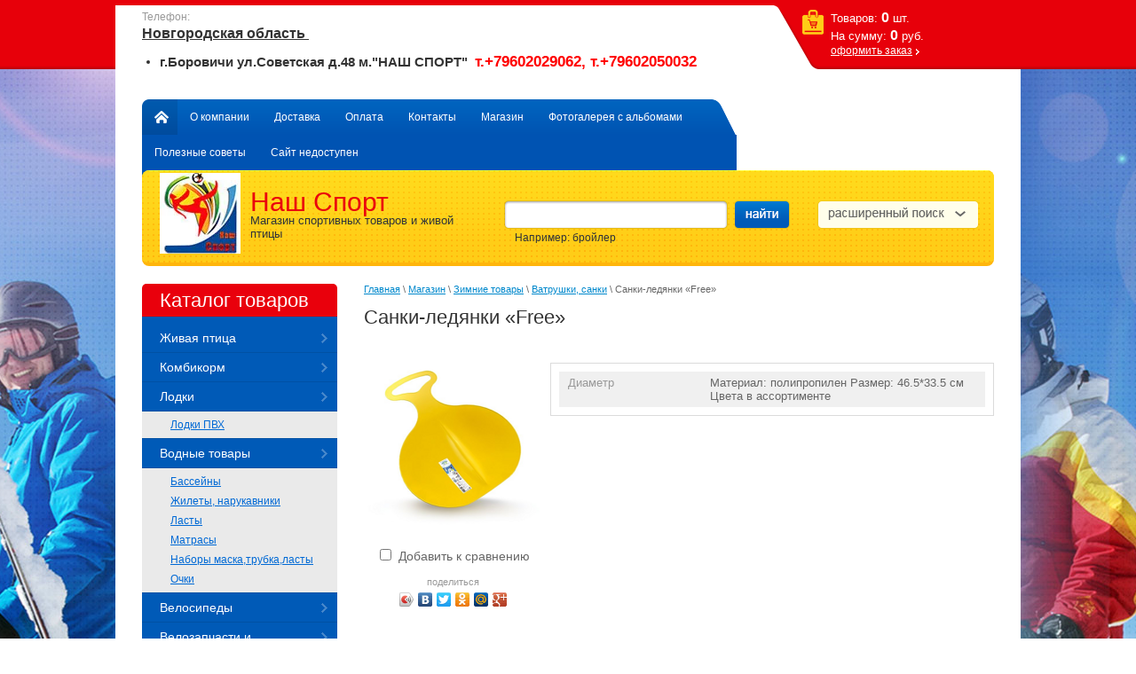

--- FILE ---
content_type: text/html; charset=utf-8
request_url: http://nashsportspb.ru/magazin/product/sanki-ledyanki-free
body_size: 12729
content:


<!doctype html>
<html lang="ru">
<head>
<meta name='wmail-verification' content='fdc82784a0f2e648' />
<meta name="google-site-verification" content="vqiN85d0ZZX_r3pDP8TNzzddjhjG1glEs6etBa_h2nA" />
<meta name='wmail-verification' content='5cf4b058ffe177b4' />
<meta name="google-site-verification" content="rTeour4Xnx3U6u-ZuVBAaqdNJmUxfSlqiFoe-IVEJg0" />
<meta name='yandex-verification' content='6814d4c2c6311353' />
<meta name="robots" content="all"/>
<meta http-equiv="Content-Type" content="text/html; charset=UTF-8" />
<title>Санки-ледянки «Free» </title>
<meta name="description" content="Санки-ледянки «Free» " />
<meta name="keywords" content="Санки-ледянки «Free» " />
<link rel="canonical" href="/magazin/product/sanki-ledyanki-free"/>
            <!-- 46b9544ffa2e5e73c3c971fe2ede35a5 -->
            <script src='/shared/s3/js/lang/ru.js'></script>
            <script src='/shared/s3/js/common.min.js'></script>
        <link rel='stylesheet' type='text/css' href='/shared/s3/css/calendar.css' /><link rel='stylesheet' type='text/css' href='/shared/highslide-4.1.13/highslide.min.css'/>
<script type='text/javascript' src='/shared/highslide-4.1.13/highslide-full.packed.js'></script>
<script type='text/javascript'>
hs.graphicsDir = '/shared/highslide-4.1.13/graphics/';
hs.outlineType = null;
hs.showCredits = false;
hs.lang={cssDirection:'ltr',loadingText:'Загрузка...',loadingTitle:'Кликните чтобы отменить',focusTitle:'Нажмите чтобы перенести вперёд',fullExpandTitle:'Увеличить',fullExpandText:'Полноэкранный',previousText:'Предыдущий',previousTitle:'Назад (стрелка влево)',nextText:'Далее',nextTitle:'Далее (стрелка вправо)',moveTitle:'Передвинуть',moveText:'Передвинуть',closeText:'Закрыть',closeTitle:'Закрыть (Esc)',resizeTitle:'Восстановить размер',playText:'Слайд-шоу',playTitle:'Слайд-шоу (пробел)',pauseText:'Пауза',pauseTitle:'Приостановить слайд-шоу (пробел)',number:'Изображение %1/%2',restoreTitle:'Нажмите чтобы посмотреть картинку, используйте мышь для перетаскивания. Используйте клавиши вперёд и назад'};</script>

<!--s3_require-->
<link rel="stylesheet" href="/g/basestyle/1.0.1/user/user.css" type="text/css"/>
<link rel="stylesheet" href="/g/basestyle/1.0.1/user/user.blue.css" type="text/css"/>
<script type="text/javascript" src="/g/basestyle/1.0.1/user/user.js" async></script>
<!--/s3_require-->

<link href="/g/shop2/shop2.css" rel="stylesheet" type="text/css" />
<link href="/g/shop2/comments/comments.less.css" rel="stylesheet" type="text/css" />
<link rel="stylesheet" type="text/css" href="/g/shop2/elements.less.css">

	<script type="text/javascript" src="/g/jquery/jquery-1.7.2.min.js" charset="utf-8"></script>


<script type="text/javascript" src="/g/shop2/shop2.packed.js"></script>
<script type="text/javascript" src="/g/printme.js" charset="utf-8"></script>
<script type="text/javascript" src="/g/no_cookies.js" charset="utf-8"></script>
<script type="text/javascript" src="/g/shop2v2/default/js/baron.min.js"></script>
<script type="text/javascript" src="/g/shop2/shop2custom.js" charset="utf-8"></script>
<script type="text/javascript" src="/g/shop2/disable.params.shop2.js" charset="utf-8"></script>
<script type="text/javascript">
	shopClient.uri = '/magazin';
	shopClient.mode = 'product';
        	shop2.apiHash = {"getPromoProducts":"ef6fba87d0c31765fed5c7c7399445bf","cartAddItem":"e1f6c7f21210e48c7452e298cf7bf781","getSearchMatches":"37e0d13fce7dc91b1274d1e960599f84","getFolderCustomFields":"6fb4e56ed7532f83a5b0b5e2c7fefa89","getProductListItem":"055d1536b4a8c0a648a52bbb074cbfe9","cartRemoveItem":"9abc55d982e6ecba85e079d618a743cb","cartUpdate":"08a84de28fda93d60b90dbe8a7d7f14d","cartRemoveCoupon":"7b10dce960b2f1d3ee539a59218dd83d","cartAddCoupon":"393c277f121c9d45f295c12cb658d401","deliveryCalc":"aa36f33638a556d1612c230aa28ee7db","printOrder":"ddf0251ddb0a1d36e38d4b3b4df7443f","cancelOrder":"8e33026f4869d5c2dd1a1b7bae82128c","cancelOrderNotify":"3dd4f3932b0732eaf1ba4ed97f771283","repeatOrder":"27cf45081ec381cfb7956af8aa41e1d6","paymentMethods":"3669fd55a5b04a1e7ab9b578736a2276","compare":"559f07d6f5345e7389b674996aa46c21"};
</script><link rel="stylesheet" type="text/css" href="/t/v111/images/styles.css" />
<link rel="stylesheet" type="text/css" href="/t/v111/images/shop2.css" />
<link rel="stylesheet" type="text/css" href="/g/css/styles_articles_tpl.css" />
<script type="text/javascript" charset="utf-8" src="/t/v111/images/shop2.js"></script>
<script type="text/javascript">
	hs.align = 'center';
	hs.transitions = ['expand', 'crossfade'];
	hs.outlineType = 'rounded-white';
	hs.fadeInOut = true;
	hs.dimmingOpacity = 0.75;   
</script>
<!--[if lt IE 9]>
<script type="text/javascript" charset="utf-8" src="http://html5shim.googlecode.com/svn/trunk/html5.js"></script>
<![endif]-->
<script type="text/javascript" src="/t/v111/images/link_top.js"></script>
</head>
<body>
<div class="wrapper">
	<div class="top-line"></div>
	<div class="wrap-in">
	<header>
		<div class="pull-left">
          						<div class="phone-top">
				<div class="phone-title">Телефон:</div>
				<div class="phone-body"><h2><strong><span style="text-decoration: underline; font-size: 12pt; font-family: arial, helvetica, sans-serif;">Новгородская область&nbsp;</span></strong></h2>

<ul>
	<li><sub><sup><strong><span style="font-size: 11pt;"><span style="font-family: arial, helvetica, sans-serif;">г.Боровичи ул.Советская д.48 м.&quot;НАШ СПОРТ&quot; &nbsp;<span style="font-size:13pt;"><span style="color: rgb(255, 0, 0);">т.+79602029062, т.+79602050032</span></span></span></span></strong></sup></sub></li>
</ul>

<p>&nbsp;</p></div>
			</div>
						<div class="nav-top">
				<ul>
					<li class="home"><a href="http://nashsportspb.ru">Главная</a></li>
															<li><a href="/">О компании</a></li>
										<li><a href="/dostavka">Доставка</a></li>
										<li><a href="/oplata">Оплата</a></li>
										<li><a href="/kontakty">Контакты</a></li>
										<li><a href="/magazin">Магазин</a></li>
										<li><a href="/fotogalereya-s-albomami">Фотогалерея с альбомами</a></li>
										<li><a href="/poleznyye-sovety">Полезные советы</a></li>
										<li><a href="/sajt-nedostupen">Сайт недоступен</a></li>
														</ul>
			</div>
		</div>
		<div class="pull-right">
			<div id="shop2-cart-preview">
	<div class="cart_top">
		<div class="cart-in">			
			<p><span>Товаров:</span>&nbsp;<strong>0</strong>&nbsp;шт.</p>
			<p><span>На&nbsp;сумму:</span>&nbsp;<strong>0</strong>&nbsp;руб.</p>
						<a href="/magazin/cart">оформить заказ</a>
		</div>
	</div>
</div>		</div>
		<aside>
          <div class="head-bg"></div>
						<div class="visiting-card-top">
				<div class="logo">
					<a href="http://nashsportspb.ru">
						<img src="/thumb/2/mOzxcX68dnaIFT-s-bVUag/91r91/d/logo_1.jpg" alt="" />
					</a>
				</div>
								<div class="company-name">
					<p><span>Наш Спорт</span></p>					<p class="business-type">Магазин спортивных товаров и живой птицы</p>				</div>
							</div>
						<div class="search_top">
				<form action="/magazin/search">
					<span class="textfield"><input type="text" name="search_text" value="" /></span>
					<span class="submit"><input type="submit"/></span>
				<re-captcha data-captcha="recaptcha"
     data-name="captcha"
     data-sitekey="6LcNwrMcAAAAAOCVMf8ZlES6oZipbnEgI-K9C8ld"
     data-lang="ru"
     data-rsize="invisible"
     data-type="image"
     data-theme="light"></re-captcha></form>
				<div class="example">Например: бройлер</div>
			</div>
			<div class="search_toggle_button"></div>
			<div class="search_top_extended">
				<div class="search_toggle_button"></div>
				<form class="extended" method="get" name="shop2_search" action="/magazin/search" enctype="multipart/form-data">
    <input type="hidden" name="sort_by" value=""/>
            
    <div class="row">
        Цена:<br /> 
        <span>от:</span> <input class="small" type="text" name="s[price][min]" value="" /> <span>до:</span> <input class="small" type="text" name="s[price][max]" value="" />
    </div>
    	
    <div class="row">
        Название:<br />  
        <input type="text" name="s[name]" value="" maxlength="100" size="16" />
    </div>

    
    <div class="row">
        Артикул:<br />
        <input type="text" name="s[article]" value="" maxlength="100" size="16" />
    </div>

    <div class="row">
        Текст:<br />  
        <input type="text" name="search_text" value="" maxlength="100" size="16" />
    </div>
        
    <div class="row">Выберите категорию:<br /><select id="s[folder_id]" name="s[folder_id]"><option value="" >Все</option><option value="127824300" > Живая птица</option><option value="127825900" > Комбикорм</option><option value="117443806" > Лодки</option><option value="168377406" >&raquo; Лодки ПВХ</option><option value="637256421" > Водные товары</option><option value="637256621" >&raquo; Бассейны</option><option value="637256821" >&raquo; Жилеты, нарукавники</option><option value="637257021" >&raquo; Ласты</option><option value="637257221" >&raquo; Матрасы</option><option value="637257421" >&raquo; Наборы маска,трубка,ласты</option><option value="637257621" >&raquo; Очки</option><option value="169716006" > Велосипеды</option><option value="206848006" > Велозапчасти и велоаксессуары</option><option value="78485606" > Туризм</option><option value="78487006" >&raquo; Палатки</option><option value="78487206" >&raquo; Кресла</option><option value="78487406" >&raquo; Кровати, насосы</option><option value="78487606" >&raquo; Гамаки</option><option value="78487806" >&raquo; Рюкзаки</option><option value="177075606" >&raquo; Резиновая обувь</option><option value="608904421" > Роликовые коньки, скейтборды, самокаты</option><option value="610441821" >&raquo; Ролики</option><option value="610442021" >&raquo; Самокаты</option><option value="610442221" >&raquo; Шлемы</option><option value="610442421" >&raquo; Защита</option><option value="635803021" >&raquo; Скейтборды</option><option value="78485406" > Тренажеры</option><option value="119513806" >  Спортивное оборудование для дома и зала</option><option value="608285221" > Единоборства</option><option value="610421021" >&raquo; Перчатки</option><option value="610421221" >&raquo; Боксерские мешки, груши,кронштейны</option><option value="610421621" >&raquo; Лапы, макивары</option><option value="610421821" >&raquo; Защита</option><option value="129433406" >&raquo;  Обувь для единоборств</option><option value="129433806" >&raquo; Одежда для бокса и единоборств</option><option value="117446206" > Спортинвентарь </option><option value="117446406" >&raquo; Гимнастика, легкая атлетика </option><option value="117450806" >&raquo; Гантели, гири, грифы, штанги</option><option value="117451406" >&raquo; Коврики для йоги, гимнастики</option><option value="117451806" >&raquo; Наградная продукция</option><option value="117452606" >&raquo; Обручи</option><option value="117456006" >&raquo; Одежда для фитнеса и гимнастики </option><option value="117456806" >&raquo; Пояса для тяжёлой атлетики, перчатки, напульстники, повязки, штангетки</option><option value="117555806" >&raquo; Свистки, секундомеры, прочие аксессуары</option><option value="117556206" >&raquo; Суппорты</option><option value="117559006" >&raquo; Фитнес</option><option value="122625606" >&raquo; Турники</option><option value="119498006" > Художественная гимнастика</option><option value="119498606" > Чешки, обувь для фитнеса и танцев</option><option value="129812806" >  Бадминтон</option><option value="608904221" > Волейбол</option><option value="610441621" >&raquo; Мячи/Сетки</option><option value="129824806" >&raquo; Наколенники, налокотники</option><option value="129821006" > Бейсбол</option><option value="608904021" > Баскетбол</option><option value="610441421" >&raquo; Мячи, кольца</option><option value="129842406" > Дартс </option><option value="608903821" > Футбол</option><option value="610441021" >&raquo; Мячи</option><option value="610441221" >&raquo; Сетки, защита,перчатки,форма</option><option value="78485806" > Бильярд</option><option value="129842806" > Теннис </option><option value="129843206" >&raquo; Теннис большой</option><option value="129843406" >&raquo; Теннис настольный</option><option value="159587406" > Игры для детей, настольные игры</option><option value="608281821" > Зимние товары</option><option value="610419221" >&raquo; Ватрушки, санки</option><option value="610419421" >&raquo; Снегокаты</option><option value="610419621" >&raquo; Коньки</option><option value="633445621" >&raquo; Лыжи </option><option value="637271421" >&raquo; Ботинки и крепления для лыж</option><option value="637272621" >&raquo; Аксессуары для лыж</option><option value="697869621" >&raquo; Охотничьи лыжи</option><option value="122629606" >&raquo; Хоккей (клюшки,шайбы,защита)</option><option value="641736421" > Термобельё</option><option value="641736621" >&raquo; Мужское термобельё</option><option value="641736821" >&raquo; Женское термобельё</option><option value="641737021" >&raquo; Перчатки, термо маски</option></select></div><div id="shop2_search_custom_fields"></div>

    <div class="row">Производитель:<br /><select name="s[vendor_id]"><option value="">Все</option><option value="37973900" >Подберезский комбинат хлебопродуктов</option></select></div>    
    <div class="row">
    Новинка:<br /> 
    <select name="s[new]">         
                <option value="">Все</option>
                <option value="0">нет</option>
                <option value="1">да</option>
    </select>
    </div>
        
    <div class="row">
    Спецпредложение:<br /> 
    <select name="s[special]">         
                <option value="">Все</option>
                <option value="0">нет</option>
                <option value="1">да</option>
    </select>
    </div>
    
    <div class="row">
    Результатов на странице:<br /> 
    <select name="s[products_per_page]">         
                                <option value="5">5</option>
                        <option value="20">20</option>
                        <option value="35">35</option>
                        <option value="50">50</option>
                        <option value="65">65</option>
                        <option value="80">80</option>
                        <option value="95">95</option>
            </select>
    </div>

    <div class="submit"><input type="submit" value="Найти" /></div>
<re-captcha data-captcha="recaptcha"
     data-name="captcha"
     data-sitekey="6LcNwrMcAAAAAOCVMf8ZlES6oZipbnEgI-K9C8ld"
     data-lang="ru"
     data-rsize="invisible"
     data-type="image"
     data-theme="light"></re-captcha></form>			</div>
			<!--include search-->
			<div class="clear-container"></div>
		</aside>
	</header>

	<table class="content">
		<tr>
			<td class="sidebar">
								<nav>
                  <div class="nav-main-tit">Каталог товаров</div>
					<ul class="nav-main">
																																																		<li><a href="/magazin/folder/zhivaya-ptica">Живая птица</a>
																																																						</li>
																																							<li><a href="/magazin/folder/kombikorm">Комбикорм</a>
																																																						</li>
																																							<li><a href="/magazin/folder/motornye-lodki">Лодки</a>
																																																						<ul>
																														<li><a href="/magazin/folder/lodki-pvkh">Лодки ПВХ</a>
																																																						</li>
																			</ul></li>
																																							<li><a href="/magazin/folder/vodnye-tovary">Водные товары</a>
																																																						<ul>
																														<li><a href="/magazin/folder/basseyny">Бассейны</a>
																																																						</li>
																																							<li><a href="/magazin/folder/zhilety-narukavniki">Жилеты, нарукавники</a>
																																																						</li>
																																							<li><a href="/magazin/folder/lasty">Ласты</a>
																																																						</li>
																																							<li><a href="/magazin/folder/matrasy">Матрасы</a>
																																																						</li>
																																							<li><a href="/magazin/folder/nabory-maskatrubkalasty">Наборы маска,трубка,ласты</a>
																																																						</li>
																																							<li><a href="/magazin/folder/ochki">Очки</a>
																																																						</li>
																			</ul></li>
																																							<li><a href="/magazin/folder/velosipedy">Велосипеды</a>
																																																						</li>
																																							<li><a href="/magazin/folder/velozapchasti">Велозапчасти и велоаксессуары</a>
																																																						</li>
																																							<li><a href="/magazin/folder/turizm">Туризм</a>
																																																						<ul>
																														<li><a href="/magazin/folder/palatki">Палатки</a>
																																																						</li>
																																							<li><a href="/magazin/folder/kresla">Кресла</a>
																																																						</li>
																																							<li><a href="/magazin/folder/krovati">Кровати, насосы</a>
																																																						</li>
																																							<li><a href="/magazin/folder/gamaki">Гамаки</a>
																																																						</li>
																																							<li><a href="/magazin/folder/ryukzaki">Рюкзаки</a>
																																																						</li>
																																							<li><a href="/magazin/folder/rezinovaya-obuv">Резиновая обувь</a>
																																																						</li>
																			</ul></li>
																																							<li><a href="/magazin/folder/rolikovye-konki-skeytbordy">Роликовые коньки, скейтборды, самокаты</a>
																																																						<ul>
																														<li><a href="/magazin/folder/roliki">Ролики</a>
																																																						</li>
																																							<li><a href="/magazin/folder/samokaty">Самокаты</a>
																																																						</li>
																																							<li><a href="/magazin/folder/shlemy">Шлемы</a>
																																																						</li>
																																							<li><a href="/magazin/folder/zaschita-2">Защита</a>
																																																						</li>
																																							<li><a href="/magazin/folder/skeytbordy">Скейтборды</a>
																																																						</li>
																			</ul></li>
																																							<li><a href="/magazin/folder/fitnes">Тренажеры</a>
																																																						</li>
																																							<li><a href="/magazin/folder/sportivnoe-oborudovanie-dlya-doma-i-zala"> Спортивное оборудование для дома и зала</a>
																																																						</li>
																																							<li><a href="/magazin/folder/edinoborstva">Единоборства</a>
																																																						<ul>
																														<li><a href="/magazin/folder/perchatki">Перчатки</a>
																																																						</li>
																																							<li><a href="/magazin/folder/bokserskie-meshki-grushi">Боксерские мешки, груши,кронштейны</a>
																																																						</li>
																																							<li><a href="/magazin/folder/lapy">Лапы, макивары</a>
																																																						</li>
																																							<li><a href="/magazin/folder/zaschita-1">Защита</a>
																																																						</li>
																																							<li><a href="/magazin/folder/obuv-dlya-yedinoborstv"> Обувь для единоборств</a>
																																																						</li>
																																							<li><a href="/magazin/folder/odezhda-dlya-boksa-i-yedinoborstv">Одежда для бокса и единоборств</a>
																																																						</li>
																			</ul></li>
																																							<li><a href="/magazin/folder/sportinventar">Спортинвентарь </a>
																																																						<ul>
																														<li><a href="/magazin/folder/gimnastika-legkaya-atletika">Гимнастика, легкая атлетика </a>
																																																						</li>
																																							<li><a href="/magazin/folder/ganteli-giri">Гантели, гири, грифы, штанги</a>
																																																						</li>
																																							<li><a href="/magazin/folder/kovriki-dlya-yogi-gimnastiki">Коврики для йоги, гимнастики</a>
																																																						</li>
																																							<li><a href="/magazin/folder/nagradnaya-produkciya">Наградная продукция</a>
																																																						</li>
																																							<li><a href="/magazin/folder/obruchi">Обручи</a>
																																																						</li>
																																							<li><a href="/magazin/folder/odezhda-dlya-fitnesa-i-gimnastiki">Одежда для фитнеса и гимнастики </a>
																																																						</li>
																																							<li><a href="/magazin/folder/poyasa-dlya-tyazhyoloy-atletiki-perchatki-napulstniki-povyazki-shtangetki">Пояса для тяжёлой атлетики, перчатки, напульстники, повязки, штангетки</a>
																																																						</li>
																																							<li><a href="/magazin/folder/svistki-sekundomery-prochie-aksessuary">Свистки, секундомеры, прочие аксессуары</a>
																																																						</li>
																																							<li><a href="/magazin/folder/supporta">Суппорты</a>
																																																						</li>
																																							<li><a href="/magazin/folder/fitnes1">Фитнес</a>
																																																						</li>
																																							<li><a href="/magazin/folder/turniki">Турники</a>
																																																						</li>
																			</ul></li>
																																							<li><a href="/magazin/folder/hudozhestvennaya-gimnastika">Художественная гимнастика</a>
																																																						</li>
																																							<li><a href="/magazin/folder/cheshki-obuv-dlya-fitnesa-i-tancev">Чешки, обувь для фитнеса и танцев</a>
																																																						</li>
																																							<li><a href="/magazin/folder/badminton"> Бадминтон</a>
																																																						</li>
																																							<li><a href="/magazin/folder/voleybol">Волейбол</a>
																																																						<ul>
																														<li><a href="/magazin/folder/myachi-1">Мячи/Сетки</a>
																																																						</li>
																																							<li><a href="/magazin/folder/nakolenniki-nalokotniki">Наколенники, налокотники</a>
																																																						</li>
																			</ul></li>
																																							<li><a href="/magazin/folder/beysbol">Бейсбол</a>
																																																						</li>
																																							<li><a href="/magazin/folder/basketbol">Баскетбол</a>
																																																						<ul>
																														<li><a href="/magazin/folder/myachi-kolca">Мячи, кольца</a>
																																																						</li>
																			</ul></li>
																																							<li><a href="/magazin/folder/darts">Дартс </a>
																																																						</li>
																																							<li><a href="/magazin/folder/futbol">Футбол</a>
																																																						<ul>
																														<li><a href="/magazin/folder/myachi">Мячи</a>
																																																						</li>
																																							<li><a href="/magazin/folder/setki-zaschita">Сетки, защита,перчатки,форма</a>
																																																						</li>
																			</ul></li>
																																							<li><a href="/magazin/folder/bilyard">Бильярд</a>
																																																						</li>
																																							<li><a href="/magazin/folder/tennis">Теннис </a>
																																																						<ul>
																														<li><a href="/magazin/folder/tennis-bolshoy">Теннис большой</a>
																																																						</li>
																																							<li><a href="/magazin/folder/tennis-nastolnyy">Теннис настольный</a>
																																																						</li>
																			</ul></li>
																																							<li><a href="/magazin/folder/igry-dlya-detey-nastolnyye-igry">Игры для детей, настольные игры</a>
																																																						</li>
																																							<li><a href="/magazin/folder/zimnie-tovary">Зимние товары</a>
																																																						<ul>
																														<li><a href="/magazin/folder/vatrushki">Ватрушки, санки</a>
																																																						</li>
																																							<li><a href="/magazin/folder/sanki">Снегокаты</a>
																																																						</li>
																																							<li><a href="/magazin/folder/konki">Коньки</a>
																																																						</li>
																																							<li><a href="/magazin/folder/lyzhi-i-aksesuary-dlya-lyzh">Лыжи </a>
																																																						</li>
																																							<li><a href="/magazin/folder/botinki-i-krepleniya-dlya-lyzh">Ботинки и крепления для лыж</a>
																																																						</li>
																																							<li><a href="/magazin/folder/aksesuary-dlya-lyzh">Аксессуары для лыж</a>
																																																						</li>
																																							<li><a href="/magazin/folder/ohotnichi-lyzhi">Охотничьи лыжи</a>
																																																						</li>
																																							<li><a href="/magazin/folder/klyushki-1">Хоккей (клюшки,шайбы,защита)</a>
																																																						</li>
																			</ul></li>
																																							<li><a href="/magazin/folder/termobelyo">Термобельё</a>
																																																						<ul>
																														<li><a href="/magazin/folder/muzhskoe-termobelyo">Мужское термобельё</a>
																																																						</li>
																																							<li><a href="/magazin/folder/zhenskoe-termobelyo">Женское термобельё</a>
																																																						</li>
																																							<li><a href="/magazin/folder/shapki-perchatki">Перчатки, термо маски</a>
																																			</li></ul>
										</li></ul>
				</nav>
																<div class="block-news">
					<div class="block-title">Новости <a href="/news" class="all-news">все</a></div>
										<article>
						<time datetime="2020-03-02">02.03.2020</time>
						<a href="/news/news_post/prodaem-sutochnyh-cyplyat-brojlerov-utyat-gusyat-indyushat-kur-i-kur-nesushek-a-takzhe-kombikorma-dlya-vseh-vidov-zhivotnyh-zerno">Продаем суточных цыплят бройлеров, утят, гусят, индюшат, кур и кур-несушек, а также комбикорма для всех видов животных, зерно</a>
					</article>
										<article>
						<time datetime="2016-05-15">15.05.2016</time>
						<a href="/news/news_post/rezinovyye-sapogi">Резиновые сапоги</a>
					</article>
									</div>
											</td>
			<td class="textbody">
								
<div class="site-path" data-url="/magazin"><a href="/">Главная</a> \ <a href="/magazin">Магазин</a> \ <a href="/magazin/folder/zimnie-tovary">Зимние товары</a> \ <a href="/magazin/folder/vatrushki">Ватрушки, санки</a> \ Санки-ледянки «Free» </div>				<h1>Санки-ледянки «Free» </h1>
<!-- header.tpl -->


<script type="text/javascript" charset="utf-8">
    if ( typeof jQuery == "undefined") {
        document.write('<' + 'script type="text/javascript" charset="utf-8" ' + 'src="/shared/s3/js/jquery-1.7.2.min.js"' + '><' + '/script>');
    }
</script>



<script type="text/javascript">
//<![CDATA[
    shop2.product.init({
    'refs'    : {"596276206":{"diametr":{"b0cb70468911d01c76f5c81d8ca8c732":["688506606"]}}},
    'apiHash' : {"getPromoProducts":"ef6fba87d0c31765fed5c7c7399445bf","cartAddItem":"e1f6c7f21210e48c7452e298cf7bf781","getSearchMatches":"37e0d13fce7dc91b1274d1e960599f84","getFolderCustomFields":"6fb4e56ed7532f83a5b0b5e2c7fefa89","getProductListItem":"055d1536b4a8c0a648a52bbb074cbfe9","cartRemoveItem":"9abc55d982e6ecba85e079d618a743cb","cartUpdate":"08a84de28fda93d60b90dbe8a7d7f14d","cartRemoveCoupon":"7b10dce960b2f1d3ee539a59218dd83d","cartAddCoupon":"393c277f121c9d45f295c12cb658d401","deliveryCalc":"aa36f33638a556d1612c230aa28ee7db","printOrder":"ddf0251ddb0a1d36e38d4b3b4df7443f","cancelOrder":"8e33026f4869d5c2dd1a1b7bae82128c","cancelOrderNotify":"3dd4f3932b0732eaf1ba4ed97f771283","repeatOrder":"27cf45081ec381cfb7956af8aa41e1d6","paymentMethods":"3669fd55a5b04a1e7ab9b578736a2276","compare":"559f07d6f5345e7389b674996aa46c21"},
    'verId'   : 695732
});
// ]]>
</script>



   
        
                                                     
                
<style type="text/css">
    div.image, div.image img.no-image {
        width: 200px;
        height: 200px;
    }

    .shop2-product_card .thumbnail {
    	width: 200px;
    }
</style>


<script type="text/javascript">
    hs.addSlideshow({
        slideshowGroup: 'product',
        interval: 5000,
        repeat: false,
        useControls: true,
        fixedControls: 'fit',
        overlayOptions: {
            opacity: .75,
            position: 'bottom center',
            hideOnMouseOut: true
        }
    });
</script>


<div class="shop2-product_card">
    <form method="post" action="/magazin?mode=cart&action=add" accept-charset="utf-8" onsubmit="shopClient.addItem(this, 'e1f6c7f21210e48c7452e298cf7bf781', '695732', this.kind_id.value, this.amount.value, this.elements.submit, 'shop2-cart-preview'); return false;">
        <input type="hidden" name="kind_id" value="688506606"/>
        <input type="hidden" name="product_id" value="596276206"/>
        <input type="hidden" name="meta" value='{&quot;diametr&quot;:&quot;\u041c\u0430\u0442\u0435\u0440\u0438\u0430\u043b: \u043f\u043e\u043b\u0438\u043f\u0440\u043e\u043f\u0438\u043b\u0435\u043d\n\n\u0420\u0430\u0437\u043c\u0435\u0440: 46.5*33.5 \u0441\u043c\n\n\n\u0426\u0432\u0435\u0442\u0430 \u0432 \u0430\u0441\u0441\u043e\u0440\u0442\u0438\u043c\u0435\u043d\u0442\u0435&quot;}'/>
        <div class="product_card-left">
            <div class="image">
                                    <a href="/d/санки_лед.фри.png" class="highslide" onclick="return hs.expand(this, {slideshowGroup: 'product'})">
                        <img src="/thumb/2/DmPSGErdyLuqDE6yR0NXgw/200r200/d/%D1%81%D0%B0%D0%BD%D0%BA%D0%B8_%D0%BB%D0%B5%D0%B4.%D1%84%D1%80%D0%B8.png" alt="" />
                    </a>
                                                            </div>

			<div class="product-compare">
			<label>
				<input type="checkbox" value="688506606"/>
				Добавить к сравнению
			</label>
		</div>
		
                        
            <div class="yashare">
                <script type="text/javascript" src="//yandex.st/share/share.js" charset="utf-8"></script>
                <span class="yashare-header">поделиться</span>
                <div class="yashare-auto-init" data-yashareL10n="ru" data-yashareType="icon" data-yashareQuickServices="yaru,vkontakte,facebook,twitter,odnoklassniki,moimir,gplus"></div>
            </div>
        </div>
        <div class="product_card-right">
                        
            <table class="shop2-product-params-list">
                                
                            
                    <tr class="even type_">
                <th>Диаметр</th>
                <td>Материал: полипропилен

Размер: 46.5*33.5 см


Цвета в ассортименте</td>
            </tr>
                        
            </table>
            
        </div>
        <div class="clear-container"></div>
    <re-captcha data-captcha="recaptcha"
     data-name="captcha"
     data-sitekey="6LcNwrMcAAAAAOCVMf8ZlES6oZipbnEgI-K9C8ld"
     data-lang="ru"
     data-rsize="invisible"
     data-type="image"
     data-theme="light"></re-captcha></form>
</div><!-- Product Card --><div class="product-desc">
            <div class="shop-tabs">
                <ul class="shop-tabs-nav">
                                                                                                                                                                </ul>
                <div class="product-clear"></div>
                                                                                                                                    </div>
</div><div class="comments">
	
	
	
					<div class="tpl-block-header">Авторизуйтесь, чтобы оставить комментарий</div>
			<form method="post" class="tpl-form tpl-auth" action="/users/login">
		
	<div class="tpl-left">
		<div class="tpl-field">
			<div class="tpl-title">Введите Ваш e-mail:</div>
			<div class="tpl-value">
				<input type="text" name="login" value="" />
			</div>
		</div>

		<div class="tpl-field">
			<div class="tpl-title">Введите Ваш пароль:</div>
			<div class="tpl-value clearfix">
			<input class="pull-left" type="password" name="password" />
			<button class="tpl-button pull-right" type="submit">Войти</button>
			</div>
		</div>

		<div class="tpl-field">
			<label class="tpl-title">
			<input type="checkbox" onclick="this.value=(this.value=='0'?'1':'0');" value="0" name="remember" />
				Запомнить меня
			</label>
		</div>
		
					<div class="tpl-field">
				<a href="/users/register">Регистрация</a>
			</div>
			</div>

	<div class="tpl-right">
		<div class="tpl-field">
			Если Вы уже зарегистрированы на нашем сайте, но забыли пароль или Вам не пришло письмо подтверждения, воспользуйтесь формой восстановления пароля.
		</div>
		
		<div class="tpl-field">
			<a class="tpl-button" href="/users/forgot_password">Восстановить пароль</a>
		</div>
	</div>
	<div class="clear"></div>
<re-captcha data-captcha="recaptcha"
     data-name="captcha"
     data-sitekey="6LcNwrMcAAAAAOCVMf8ZlES6oZipbnEgI-K9C8ld"
     data-lang="ru"
     data-rsize="invisible"
     data-type="image"
     data-theme="light"></re-captcha></form>		
	</div>
<br />
<div class="shop2-back">
    <a rel="nofollow" href="javascript:history.go(-1)"><span>Назад</span></a>  
</div>    
    
<!-- bottom.tpl -->
			</td>
		</tr>
	</table>
</div>
	<div class="wrapper-clear"></div>
</div>

<footer>
<div class="foot-in">
<a href="#" class="link_top"></a>
	<aside>
				<ul class="nav-bot">
						<li><a href="/">О компании</a></li>
						<li><a href="/dostavka">Доставка</a></li>
						<li><a href="/oplata">Оплата</a></li>
						<li><a href="/kontakty">Контакты</a></li>
						<li><a href="/magazin">Магазин</a></li>
						<li><a href="/fotogalereya-s-albomami">Фотогалерея с альбомами</a></li>
						<li><a href="/poleznyye-sovety">Полезные советы</a></li>
						<li><a href="/sajt-nedostupen">Сайт недоступен</a></li>
					</ul>
				<div class="pull-left">
			<div class="sitename">
												Copyright &copy; 2013 - 2026<br /> 
			</div>
						<div class="shared-bot">
				<div class="title">Мы в сети:</div>
									<a href="http://vk.com/club60271512">
						<img src="/d/12_1.png" alt="ВКонтакте" />
					</a>
							</div>
					</div>
				<div class="contacts-bot">
			<p>&nbsp;</p>

<p><span style="font-size: 9pt;">&nbsp;т/факс (81664)40-320</span></p>

<p><span style="font-size: 9pt;">email:<span style="font-size: 11pt;"><span style="font-family: 'times new roman', times;"> <a href="mailto:solotreid@yandex.ru">solotreid@yandex.ru</a></span>&nbsp;</span></span></p>

<p><span style="font-size: 9pt;">&nbsp; &nbsp; &nbsp; &nbsp; &nbsp;<span style="font-family: 'times new roman', times; font-size: 10pt;">&nbsp;<span style="font-size: 11pt;">&nbsp;89062011504</span><a href="mailto:gandsternat81@yandex.ru"><span style="font-size: 11pt;">@yandex.ru</span></a></span></span></p>

<p>&nbsp;</p>
		</div>
				<div class="pull-right">
			<div class="copy">
				<span style='font-size:14px;' class='copyright'><!--noindex-->Создание, <span style="text-decoration:underline; cursor: pointer;" onclick="javascript:window.open('https://megagr'+'oup.ru/?utm_referrer='+location.hostname)" class="copyright">разработка сайта</span> — студия Мегагрупп.ру.<!--/noindex--></span>
			</div>
						<div class="counters-bot">
				<!--LiveInternet counter--><script type="text/javascript"><!--
document.write("<a href='http://www.liveinternet.ru/click' "+
"target=_blank><img src='//counter.yadro.ru/hit?t52.11;r"+
escape(document.referrer)+((typeof(screen)=="undefined")?"":
";s"+screen.width+"*"+screen.height+"*"+(screen.colorDepth?
screen.colorDepth:screen.pixelDepth))+";u"+escape(document.URL)+
";"+Math.random()+
"' alt='' title='LiveInternet: показано число просмотров и"+
" посетителей за 24 часа' "+
"border='0' width='88' height='31'><\/a>")
//--></script><!--/LiveInternet-->

<!-- Yandex.Metrika informer --><a href="http://metrika.yandex.ru/stat/?id=23331577&amp;from=informer" target="_blank" rel="nofollow"><img src="//bs.yandex.ru/informer/23331577/3_1_FFFFFFFF_EFEFEFFF_0_pageviews" style="width:88px; height:31px; border:0;" alt="Яндекс.Метрика" title="Яндекс.Метрика: данные за сегодня (просмотры, визиты и уникальные посетители)" onclick="try{Ya.Metrika.informer({i:this,id:23331577,lang:'ru'});return false}catch(e){}"/></a><!-- /Yandex.Metrika informer --><!-- Yandex.Metrika counter --><script type="text/javascript">(function (d, w, c) { (w[c] = w[c] || []).push(function() { try { w.yaCounter23331577 = new Ya.Metrika({id:23331577, webvisor:true, clickmap:true, trackLinks:true, accurateTrackBounce:true}); } catch(e) { } }); var n = d.getElementsByTagName("script")[0], s = d.createElement("script"), f = function () { n.parentNode.insertBefore(s, n); }; s.type = "text/javascript"; s.async = true; s.src = (d.location.protocol == "https:" ? "https:" : "http:") + "//mc.yandex.ru/metrika/watch.js"; if (w.opera == "[object Opera]") { d.addEventListener("DOMContentLoaded", f, false); } else { f(); } })(document, window, "yandex_metrika_callbacks");</script><noscript><div><img src="//mc.yandex.ru/watch/23331577" style="position:absolute; left:-9999px;" alt="" /></div></noscript><!-- /Yandex.Metrika counter -->
<!--__INFO2026-01-28 01:20:32INFO__-->

			</div>
					</div>
		<div class="clear-container"></div>
	</aside>
</div>
</footer>
<!-- 433 -->

<!-- assets.bottom -->
<!-- </noscript></script></style> -->
<script src="/my/s3/js/site.min.js?1769595681" ></script>
<script src="/my/s3/js/site/defender.min.js?1769595681" ></script>
<script >/*<![CDATA[*/
var megacounter_key="8aed9b9824268848fd37702dc90fb536";
(function(d){
    var s = d.createElement("script");
    s.src = "//counter.megagroup.ru/loader.js?"+new Date().getTime();
    s.async = true;
    d.getElementsByTagName("head")[0].appendChild(s);
})(document);
/*]]>*/</script>
<script >/*<![CDATA[*/
$ite.start({"sid":693336,"vid":695732,"aid":769934,"stid":4,"cp":21,"active":true,"domain":"nashsportspb.ru","lang":"ru","trusted":false,"debug":false,"captcha":3});
/*]]>*/</script>
<!-- /assets.bottom -->
</body>
</html>


--- FILE ---
content_type: text/css
request_url: http://nashsportspb.ru/t/v111/images/styles.css
body_size: 5523
content:
/*
================================================
	Reset v 2.1 [s3-mod]
================================================
*/
html, body, div, span, applet, object, iframe,
h1, h2, h3, h4, h5, h6, p, blockquote, pre,
a, abbr, acronym, address, big, cite, code,
del, dfn, em, img, ins, kbd, q, s, samp,
small, strike, strong, sub, sup, tt, var,
b, u, i, center,
dl, dt, dd, ol, ul, li,
fieldset, form, label, legend,
table, caption, tbody, tfoot, thead, tr, th, td,
article, aside, canvas, details, embed,
figure, figcaption, footer, header, hgroup,
menu, nav, output, ruby, section, summary,
time, mark, audio, video {
	margin: 0;
	padding: 0;
	border: 0;
	font-size: 100%;
}

article, aside, details, figcaption, figure,
footer, header, hgroup, menu, nav, section {
	display: block;
}

ol, ul, menu {
	list-style: none;
}

blockquote, q {
	quotes: none;
}

blockquote:before, blockquote:after,
q:before, q:after {
	content: '';
	content: none;
}
a img {
border: 0 none;
}

table {
	border-collapse: collapse;
	border-spacing: 0;
}

sub, sup {
	font-size: 65%;
	line-height: 1;
	vertical-align: baseline;
}
sup {
	vertical-align: top;
}
sub {
	vertical-align: bottom;
}

/* Elements of Form */
input:focus, textarea:focus, select:focus {
	outline: none;
}
input, select, button {
	vertical-align: baseline;
}
textarea {
	resize: vertical;
	min-height: 100px;
	max-width: 100%;
	overflow: auto;
}
textarea, select[multiple] {
	vertical-align: top;
}
input[type="color"] {
	vertical-align: middle;
}
input[type="radio"], input[type="checkbox"] {
	margin: 0 4px;
}

/* Pablex Object */
object video {
	display: none;
}
@media only screen and (-webkit-min-device-pixel-ratio: 2) {
	object video {
		display: block !important;
	}
}


/*
================================================
	Default Tags Properties
================================================
*/
.row-vspace,
h1, h2, h3, h4, h5, h6,
hr, p, ul, ol {
	margin-top: 15px;
	margin-bottom: 15px;
}

ul, ol {
	margin-left: 20px;
}

ul {
	list-style: disc;
}

ol {
	list-style: decimal;
}

hr {
	display: block;
	height: 1px;
	border: 0;
	border-top: 1px solid #cccccc;
	padding: 0;
}


/*
================================================
	Selectors Utility
================================================
*/
.pull-left {
	float: left !important;
}
.pull-right {
	float: right !important;
}

.text-left {
	text-align: left !important;
}
.text-right {
	text-align: right !important;
}
.text-center {
	text-align: center !important;
}

.hide {
	display: none !important;
}
.show {
	display: block !important;
}

.invisible {
	visibility: hidden !important;
}
.visible {
	visibility: visible !important;
}

.fixed {
	position: fixed !important;
}

.clearfix {
	*zoom: 1;
}
.clearfix:before,
.clearfix:after {
	display: table;
	content: '';
	line-height: 0;
}
.clearfix:after {
	clear: both;
}

.clear-both {
	clear: both;
}

/* Tables */
table.table0 td,
table.table1 td,
table.table2 td,
table.table2 th {
	padding: 5px;
	border: 1px solid #cecece;
	vertical-align: top;
}
table.table0 td {
	border: none;
}
table.table2 th {
	padding: 8px 5px;
	background: #005fbb;
	border: 1px solid #4e8535;
	border-bottom-color: #cecece;
	font-weight: normal;
	text-align: left;
	color: #fff;
}

/* Clear */
.clear-container {
	clear: both;
	height: 0;
	overflow: hidden;
	width: 100%;
	line-height: 0;
	font-size: 0;
}


/*
================================================
	Design Styles
================================================
*/
html, body {
	position: relative;
	height: 100%;
	min-width: 980px;
	*min-width: 1020px;
}
html {
	overflow-y: scroll;
}
body {
	font: normal 14px Arial, Helvetica, sans-serif;
	text-align: left;
	color: #666;
	background: url(body-bg.jpg) 50% 0 no-repeat fixed;
}

h1, h2, h3, h4, h5, h6 {
	color: #333;
	font: inherit;
}

h1 {font-size: 22px; line-height: 1;}
h2 {font-size: 20px; line-height: 1;}
h3 {font-size: 18px;}
h4 {font-size: 16px;}
h5, h6 {font-size: 14px;}
h4, h5, h6 {font-weight: bold;}

h1:first-child,
h2:first-child,
h3:first-child,
h4:first-child,
h5:first-child,
h6:first-child {margin-top: 0;}

a {outline: none; color: #08c;}
a:hover {text-decoration: none;}



.wrapper {
	height: auto !important;
	min-height: 100%;
	height: 100%;
	margin: 0 auto -220px;
	background: url(top-line.gif) 0 0 repeat-x;
  width:100%;
  overflow:hidden;
}
.wrap-in {
	background: #fff;
	max-width: 1020px;
	*width: 1020px;
	margin: 0 auto;
}
.wrapper-clear {
	height: 220px;
}

.top-line {
	background: #e7000a;
	line-height: 0;
	font-size: 0;
	height: 6px;
	width: 100%;
}


header,
.foot-in,
.content {
	width: 960px;
	margin: 0 auto;
	text-align: left;
}


/* ***** Header ***** */
header {
	min-height: 184px;
}
header p {
	padding: 0;
	margin: 0;
}
header > aside {
	background: url(header-rep.gif) 0 2px;
	border-bottom: 4px solid #ffb50c;
	-webkit-border-radius: 8px;
	-moz-border-radius: 8px;
	border-radius: 8px;
	min-height: 96px;
	color: #303439;
	clear: both;
	position: relative;
}
header > aside .head-bg {
	position: absolute;
	top: 0;
	right: 0;
	left: 0;
	bottom: 0;
	background: url(header-rep-x.png) 0 0 repeat-x;
	-webkit-border-radius: 8px;
	-moz-border-radius: 8px;
	border-radius: 8px;
}
header > aside a {
	color: #fff;
}
header .pull-left {
	width: 670px;
	min-height: 84px;
}
header .pull-right {
	width: 290px;
	min-height: 74px;
	padding-bottom: 10px;
}


/* ***** Footer ***** */
footer {
	padding-bottom: 40px;
	min-height: 180px;
	font-size: 11px;
	position: relative;
	max-width: 1020px;
	margin: 0 auto;
	background-color: #fff;
}
.foot-in {
	position: relative;
}
.link_top {
	position:absolute;
	right:0;
	top:-50px;
	height:40px;
	width:40px;
	background:url(up.png);
}
footer p {
	padding: 0;
	margin: 0;
}
footer aside {
	box-shadow: inset 0 2px 6px rgba(12,12,12,.31);
	background-color: #0059b7;
	filter: progid:DXImageTransform.Microsoft.gradient(startColorstr='#0075cd', endColorstr='#005ab7',GradientType=0);
	background-image: -moz-linear-gradient(bottom, rgba(255,255,255,0) 0%, rgba(255,255,255,.3) 100%);
	background-image: -o-linear-gradient(bottom, rgba(255,255,255,0) 0%, rgba(255,255,255,.3) 100%);
	background-image: -webkit-linear-gradient(bottom, rgba(255,255,255,0) 0%, rgba(255,255,255,.3) 100%);
	background-image: linear-gradient(bottom, rgba(255,255,255,0) 0%, rgba(255,255,255,.3) 100%);
	-moz-border-radius: 8px;
	-webkit-border-radius: 8px;
	border-radius: 8px;
	padding: 0 20px;
	min-height: 176px;
	color: #fff;
}

footer aside a {
	color: #fff;
}
footer .pull-left {
	padding-bottom: 10px;
	padding-top: 30px;
	width: 230px;
}
footer .pull-right {
	text-align: right;
	padding-bottom: 10px;
	padding-top: 30px;
	width: 300px;
}


/* ***** Content ***** */
.content {
}
.content .sidebar,
.content .textbody {
	vertical-align: top;
	padding: 0;
	margin: 0;
}
.content .sidebar {
	width: 220px;
	padding: 0 0 40px 0;
}
.content .textbody {
	padding: 20px 0 60px 30px;
}




/* ***** Blocks in Header ***** */
/* Login Top */
.login-top {
	height: 44px;
	line-height: 44px;
	font-size: 11px;
	color: #4e8535;
	background: url(login-icon.png) 0 50% no-repeat;
	padding-right: 36px;
	padding-left: 16px;
	float: left;
}
.login-top a {
	color: #4e8535;
}

/* Phone Top */
.phone-top {
	padding: 5px 0 3px;
	overflow: hidden;
}
.phone-top .phone-title {
	float: left;
	padding-right: 12px;
	padding-top: 1px;
	font-size: 12px;
	color: #999;
}
.phone-top .phone-body {
	float: left;
	font-size: 14px;
	color: #333;
}
.phone-top .phone-body table td {padding:0;}

/* Nav Top */
.nav-top,
.nav-top li,
.nav-top ul {
	list-style: none;
	line-height: 0;
	font-size: 0;
	padding: 0;
	margin: 0;
}

.nav-top {
	clear: both;
	float: left;
	background: #0053b2 url(nav-top-x.png) 0 0 repeat-x;
  margin-bottom: -8px;
  padding-bottom: 8px;
}
.nav-top ul {
	float: left;
	background: url(nav-top-right.png) 100% 0 no-repeat;
	padding-right: 30px;
}
.nav-top ul li {
	float: left;
}
.nav-top ul li a {
	float: left;
	display: block;
	cursor: pointer;
	height: 40px;
	line-height: 40px;
	padding: 0 14px;
	font-size: 12px;
	text-decoration: none;
	color: #fff;
}
.nav-top ul li a:hover,
.nav-top ul li a.active {
	text-decoration: underline;
	color: #fff;
}
.nav-top ul li.home {
	width: 40px;
	height: 40px;
	padding: 0;
}
.nav-top ul li.home a {
	width: 40px;
	height: 40px;
	line-height: 40px;
	text-indent: -1000px;
	background: url(home-icon.png) 0 0 no-repeat;
	overflow: hidden;
	padding: 0;
}

/* Cart Top */
#shop2-cart-preview {
  float: right;
  background: #e7000a url(top-line.gif) 0 100% repeat-x;
  margin: 0 -30px 0 0;
  padding: 0 30px 0 0;
}
.cart_top {
	float: right;
	background: url(cart-icon.png) 0 0 no-repeat;
	-webkit-border-radius: 0 0 8px 0;
	-moz-border-radius: 0 0 8px 0;
	border-radius: 0 0 8px 0;
	min-width: 170px;
	height: 68px;
	padding: 4px 14px 0 64px;
	line-height: 1;
	font-size: 13px;
	color: #fff;
}
.cart_top span,
.cart_top strong {
	color: #fff;
}
.cart_top strong {
	font-size: 16px;
}
.cart_top a {
	display: inline-block;
	cursor: pointer;
	padding-right: 8px;
	background: url(order-arrow.png) 100% 5px no-repeat;
	line-height: normal;
	font-size: 12px;
	color: #fff;
}
.cart_top p {
	padding: 2px 0;
}

/* Card Top */
.visiting-card-top {
	padding: 18px 20px 22px 20px;
	min-height: 50px;
	display: inline;
	float: left;
	width: 368px;
	position: relative;
}
.visiting-card-top .logo {
	float: left;
	display: inline;
	margin: -15px 11px -20px 0;
}
.visiting-card-top .logo img {
	display: block;
	border: none;
}
.visiting-card-top .company-name {
	line-height: 1;
	font-size: 24px;
	overflow: hidden;
	padding: 3px 0;
}
.visiting-card-top .company-name span {
	color: #ea010d;
  font:30px/1 Impact, Charcoal, sans-serif;
}
.visiting-card-top .business-type {
	line-height: normal;
	font-size: 13px;
  margin: -2px 0 0;
}

/* Search Top */
.search_top {
	width: 322px;
	float: left;
	display: inline;
	margin: 34px 30px 10px 0;
	position: relative;
}
.search_top .example {
	padding: 0 12px;
	line-height: 20px;
	font-size: 12px;
	height: 20px;
	clear: both;
}
.search_top form {
	vertical-align: top;
	padding: 0;
	margin: 0;
}
.search_top form > span {
	float: left;
}
.search_top form > span.textfield {
	width: 252px;
	height: 32px;
	margin-right: 8px;
	background: url(textfield.png) 0 0 no-repeat;
}
.search_top form > span.submit {
	width: 62px;
	height: 32px;
}
.search_top input {
	background: transparent;
	vertical-align: top;
	border: none;
	padding: 0;
	margin: 0;
}
.search_top input[type="text"] {
	float: left;
	width: 228px;
	padding: 9px 12px 8px;
	font-size: 12px;
	font-family: Arial, Helvetica, sans-serif;
	text-align: left;
	color: #999;
}
.search_top button,
.search_top input[type="button"],
.search_top input[type="submit"] {
	background: url(search-btn.png) 0 0 no-repeat;
	text-indent: -1000px;
	cursor: pointer;
	height: 32px;
	width: 62px;
}
.search_top button:hover,
.search_top input[type="button"]:hover,
.search_top input[type="submit"]:hover {
	background-position: -70px 0;
}
.search_top button:active,
.search_top input[type="button"]:active,
.search_top input[type="submit"]:active {
	background-position: -140px 0;
}

/* Search Top Extended */
.search_toggle_button {
	height: 32px;
	width: 182px;
	background: url(expand-btn.png) 0 0 no-repeat;
	float: left;
	display: inline;
	margin: 34px 0 20px;
	cursor: pointer;
	position: relative;
}
.search_toggle_button:hover {
	background-position: 0 -40px;
}
.search_toggle_button:active {
	background-position: 0 -80px;
}
.search_toggle_button.opened {
	background-position: -190px 0;
}
.search_toggle_button.opened:hover {
	background-position: -190px -40px;
}
.search_toggle_button.opened:active {
	background-position: -190px -80px;
}

.search_top_extended {
	position: absolute;
	width: 180px;
	padding: 20px;
	background: #fff;
	z-index: 1000;
	font-size: 12px;
	color: #333;
	-webkit-border-radius: 5px;
	-moz-border-radius: 5px;
	border-radius: 5px;
	-webkit-box-shadow: rgba(0,0,0,0.3) 0 1px 3px;
	-moz-box-shadow: rgba(0,0,0,0.3) 0 1px 3px;
	box-shadow: rgba(0,0,0,0.3) 0 1px 3px;
	display: none;
	right: 50%; 
	top: 10px; 
	margin-right: -481px;
}
.search_top_extended .search_toggle_button {
	margin: 0 -1px 30px -1px;
	display: block;
	float: none;
}
.search_top_extended input[type=text].small {width: 52px;}
.search_top_extended input[type=text] {width: 96.5%;}
.search_top_extended select {width: 100%;}
.search_top_extended div.row {line-height: 16px; padding: 5px 0}
.search_top_extended div.row span {color: #afafaf;}
.search_top_extended div.submit {padding: 10px 0 0;}
.search_top_extended div.submit input {
	background: url(search-btn.png) 0 0 no-repeat;
	vertical-align: top;
	text-indent: -1000px;
	cursor: pointer;
	width: 62px;
	height: 32px;
	border: none;
	padding: 0;
	margin: 0;
}
.search_top_extended div.submit input:hover {
	background-position: -70px 0;
}
.search_top_extended div.submit input:active {
	background-position: -140px 0;
}




/* ***** Blocks in Footer ***** */
/* Nav Bot */
.nav-bot,
.nav-bot li,
.nav-bot ul {
	list-style: none;
	line-height: 0;
	font-size: 0;
	padding: 0;
	margin: 0;
}

.nav-bot {
	min-height: 40px;
	border-bottom: 1px solid rgba(255,255,225,0.2);;
}
.nav-bot li {
	display: inline-block;
	padding: 15px 20px 14px 0;
	*display: inline;
	*zoom: 1;
}
.nav-bot li a {
	display: inline-block;
	cursor: pointer;
	line-height: normal;
	font-size: 12px;
	text-decoration: underline;
	color: #fff;
}
.nav-bot li a:hover,
.nav-bot li a.active {
	text-decoration: none;
	color: #eaffab;
}

/* Sitename */
.sitename {
	float: left;
	display: inline;
	width: 200px;
}

/* Shared Bot */
.shared-bot {
	float: left;
	display: inline;
	margin: 20px 0 0 0;
	width: 200px;
	clear: left;
}
.shared-bot a,
.shared-bot a:hover {
	text-decoration:none;
}
.shared-bot .title {
	margin: 0 0 4px 0;
}

/* Contacts Bot */
.contacts-bot {
	float: left;
	display: inline;
	width: 260px;
	padding-top: 30px;
}
.contacts-bot p {
	margin: 0;
}

/* Copyright */
.copy {
	text-align: right;
	height: 30px;
	padding: 4px 40px 0 0;
	background: url(mega.png) 100% 0 no-repeat;
	float: right;
	width: 140px;
}
.copy span[style] {
	font-size: 11px !important;
}
.copy a {
	display: block;
}

/* Counters Bot */
.counters-bot {
	padding-top: 10px;
	text-align: right;
	clear: both;
}




/* ***** Blocks in Sidebar ***** */
/* Nav Main */
.nav-main-tit {
	background-color: #e9000c;
	color: #fff;
	font-size: 22px;
	line-height: 37px;
	padding: 0 20px;
	margin: 20px 0 0;
	-webkit-border-radius: 5px 5px 0 0;
	-moz-border-radius: 5px 5px 0 0;
	border-radius: 5px 5px 0 0;
}
.nav-main,
.nav-main li,
.nav-main ul {
	list-style: none;
	line-height: 0;
	font-size: 0;
	padding: 0;
	margin: 0;
}

.nav-main {
	width: 220px;
	margin: 0 0 20px;
	padding: 7px 0 24px;
	background: #005ab7;
	border-top: 1px solid #0051a4;
	border-bottom: 4px solid #005ab7;
	-webkit-border-radius: 0 0 5px 5px;
	-moz-border-radius: 0 0 5px 5px;
	border-radius: 0 0 5px 5px;
}
.nav-main > li {
	border-bottom: 1px solid #0051a4;
}
.nav-main > li > a {
	display: block;
	cursor: pointer;
	line-height: normal;
	font-size: 14px;
	text-decoration: none;
	color: #fff;
	padding: 8px 8px 8px 20px;
	background: url(nav-main-normal.png) 100% 11px no-repeat;
}
.nav-main > li > a:hover,
.nav-main > li > a.active {
	background-color: #ffb50c;
	background-image: url(nav-main-hover.png);
	text-decoration: none;
	color: #005ab7;
}

.nav-main > li > ul {
	border-top: 1px solid #0051a4;
	background: #eaeaea;
}

.nav-main ul {
	padding: 4px 20px;
}

.nav-main li li {
	width: auto;
}
.nav-main li li a {
	display: block;
	cursor: pointer;
	padding: 4px 4px 4px 12px;
	line-height: normal;
	font-size: 12px;
	text-decoration: underline;
	color: #0069d5;
}
.nav-main li li a:hover,
.nav-main li li a.active {
	background: #fff;
	text-decoration: none;
	color: #0069d5;
}

.nav-main ul ul {
	padding: 0 0 0 12px;
}

/* Block Text */
.block-text {
	margin: 20px 0 32px 0;
	padding: 0 0 1px;
	width: 220px;
	position: relative;
	background: #eee;
	-webkit-border-radius: 6px;
	-moz-border-radius: 6px;
	border-radius: 6px;
}
.block-text .block-title {
	font-size: 18px;
	line-height: 1;
	color: #ffffff;
	padding: 10px 8px 9px 16px;
	background: #e9000c url(block-title.png) 0 0 repeat-x;
	-webkit-border-radius: 5px;
	-moz-border-radius: 5px;
	border-radius: 5px;
	box-shadow: #c4c4c4 1px 1px 0, #c4c4c4 -1px -1px 0, #c4c4c4 1px -1px 0, #c4c4c4 -1px 1px 0;
}
.block-text .block-body {
	margin: 20px;
	font-size: 16px;
}
.block-text .block-body p {
	margin: 10px 0;
}

.block-text .block-s {
	background: url(block-s.png) 50% 0 no-repeat;
	position: absolute;
	left: 0;
	top: 100%;
	width: 220px;
	height: 32px;
	margin-top: 4px;
}

/* News Block */
.block-news {
	margin: 20px 0;
	width: 180px;
	padding: 0 20px;
	font-size: 12px;
}
.block-news .block-title {
	font-size: 22px;
	color: #333;
	line-height: 1;
	margin-bottom: 15px;
}
.block-news .all-news {
	font-size: 11px;
}
.block-news article {
	margin: 15px 0;
}
.block-news article > time {
	display: block;
	margin-bottom: 2px;
	font-weight: bold;
	font-size: 11px;
}

/* Block Informers */
.block-informers {
	padding-right: 20px;
	padding-left: 20px;
	font-size: 11px;
}
.block-informers .block-title {
	font-size: 22px;
	color: #333;
	margin: 0 0 10px 0;
}




/* ***** Blocks in Content ***** */
/* Slider Top */
.slider_top {
	height: 294px;
	width: 704px;
	margin: 0 auto 20px auto;
	position: relative;
	border: 3px solid #ffcd17;
	-webkit-border-radius: 8px;
	-moz-border-radius: 8px;
	border-radius: 8px;
}

.slider_top .steps {
	position: absolute;
	float: left;
	right: 0;
	bottom: 0;
	padding: 5px 5px 10px 10px;
	line-height: 0;
	font-size: 0;
	list-style: none;
	margin: 0;
}
.slider_top .steps li {
	height: 11px;
	width: 11px;
	background: url(steps.png) -16px 0 no-repeat;
	float: left;
	display: inline;
	margin: 5px 5px 0 0;
	cursor: pointer;
}
.slider_top .steps li.current {
	background-position: 0 0;
}

.slider_top .slider {
	position: relative;
	overflow: hidden;
	height: 294px;
	width: 704px;
	-webkit-border-radius: 5px;
	-moz-border-radius: 5px;
	border-radius: 5px;
}
.slider_top .stripe {
	float: left;
	width: 500000px;
}
.slider_top .image {
	float: left;
	height: 294px;
	width: 704px;
	overflow: hidden;
	display: block;
}
.slider_top .image img {
	border: none;
	height: 294px;
	width: 704px;
}

/* Site Path */
.site-path {
	font-size: 11px;
	margin: 0 0 10px 0;
}

--- FILE ---
content_type: text/javascript
request_url: http://counter.megagroup.ru/8aed9b9824268848fd37702dc90fb536.js?r=&s=1280*720*24&u=http%3A%2F%2Fnashsportspb.ru%2Fmagazin%2Fproduct%2Fsanki-ledyanki-free&t=%D0%A1%D0%B0%D0%BD%D0%BA%D0%B8-%D0%BB%D0%B5%D0%B4%D1%8F%D0%BD%D0%BA%D0%B8%20%C2%ABFree%C2%BB&fv=0,0&en=1&rld=0&fr=0&callback=_sntnl1769621906696&1769621906696
body_size: 195
content:
//:1
_sntnl1769621906696({date:"Wed, 28 Jan 2026 17:38:26 GMT", res:"1"})